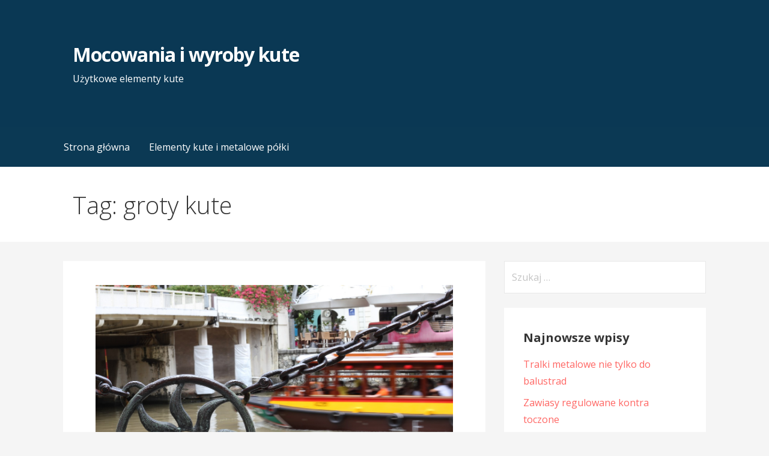

--- FILE ---
content_type: text/html; charset=UTF-8
request_url: https://mocowania.eu/tag/groty-kute/
body_size: 7185
content:
<!-- This page is cached by the Hummingbird Performance plugin v2.7.4 - https://wordpress.org/plugins/hummingbird-performance/. --><!DOCTYPE html>

<html lang="pl-PL">

<head>

	<meta charset="UTF-8">

	<meta name="viewport" content="width=device-width, initial-scale=1">

	<link rel="profile" href="https://gmpg.org/xfn/11">

	<link rel="pingback" href="https://mocowania.eu/xmlrpc.php">

	<meta name='robots' content='index, follow, max-image-preview:large, max-snippet:-1, max-video-preview:-1' />

	<!-- This site is optimized with the Yoast SEO plugin v16.2 - https://yoast.com/wordpress/plugins/seo/ -->
	<title>groty kute - Mocowania i wyroby kute</title>
	<link rel="canonical" href="https://mocowania.eu/tag/groty-kute/" />
	<meta property="og:locale" content="pl_PL" />
	<meta property="og:type" content="article" />
	<meta property="og:title" content="groty kute - Mocowania i wyroby kute" />
	<meta property="og:url" content="https://mocowania.eu/tag/groty-kute/" />
	<meta property="og:site_name" content="Mocowania i wyroby kute" />
	<meta name="twitter:card" content="summary_large_image" />
	<script type="application/ld+json" class="yoast-schema-graph">{"@context":"https://schema.org","@graph":[{"@type":"WebSite","@id":"https://mocowania.eu/#website","url":"https://mocowania.eu/","name":"Mocowania i wyroby kute","description":"U\u017cytkowe elementy kute","potentialAction":[{"@type":"SearchAction","target":"https://mocowania.eu/?s={search_term_string}","query-input":"required name=search_term_string"}],"inLanguage":"pl-PL"},{"@type":"CollectionPage","@id":"https://mocowania.eu/tag/groty-kute/#webpage","url":"https://mocowania.eu/tag/groty-kute/","name":"groty kute - Mocowania i wyroby kute","isPartOf":{"@id":"https://mocowania.eu/#website"},"breadcrumb":{"@id":"https://mocowania.eu/tag/groty-kute/#breadcrumb"},"inLanguage":"pl-PL","potentialAction":[{"@type":"ReadAction","target":["https://mocowania.eu/tag/groty-kute/"]}]},{"@type":"BreadcrumbList","@id":"https://mocowania.eu/tag/groty-kute/#breadcrumb","itemListElement":[{"@type":"ListItem","position":1,"item":{"@type":"WebPage","@id":"https://mocowania.eu/","url":"https://mocowania.eu/","name":"Strona g\u0142\u00f3wna"}},{"@type":"ListItem","position":2,"item":{"@id":"https://mocowania.eu/tag/groty-kute/#webpage"}}]}]}</script>
	<!-- / Yoast SEO plugin. -->


<link rel='dns-prefetch' href='//fonts.googleapis.com' />
<link rel='dns-prefetch' href='//s.w.org' />
<link rel="alternate" type="application/rss+xml" title="Mocowania i wyroby kute &raquo; Kanał z wpisami" href="https://mocowania.eu/feed/" />
<link rel="alternate" type="application/rss+xml" title="Mocowania i wyroby kute &raquo; Kanał z komentarzami" href="https://mocowania.eu/comments/feed/" />
<link rel="alternate" type="application/rss+xml" title="Mocowania i wyroby kute &raquo; Kanał z wpisami otagowanymi jako groty kute" href="https://mocowania.eu/tag/groty-kute/feed/" />
		<script type="text/javascript">
			window._wpemojiSettings = {"baseUrl":"https:\/\/s.w.org\/images\/core\/emoji\/13.0.1\/72x72\/","ext":".png","svgUrl":"https:\/\/s.w.org\/images\/core\/emoji\/13.0.1\/svg\/","svgExt":".svg","source":{"concatemoji":"https:\/\/mocowania.eu\/wp-includes\/js\/wp-emoji-release.min.js?ver=5.7.1"}};
			!function(e,a,t){var n,r,o,i=a.createElement("canvas"),p=i.getContext&&i.getContext("2d");function s(e,t){var a=String.fromCharCode;p.clearRect(0,0,i.width,i.height),p.fillText(a.apply(this,e),0,0);e=i.toDataURL();return p.clearRect(0,0,i.width,i.height),p.fillText(a.apply(this,t),0,0),e===i.toDataURL()}function c(e){var t=a.createElement("script");t.src=e,t.defer=t.type="text/javascript",a.getElementsByTagName("head")[0].appendChild(t)}for(o=Array("flag","emoji"),t.supports={everything:!0,everythingExceptFlag:!0},r=0;r<o.length;r++)t.supports[o[r]]=function(e){if(!p||!p.fillText)return!1;switch(p.textBaseline="top",p.font="600 32px Arial",e){case"flag":return s([127987,65039,8205,9895,65039],[127987,65039,8203,9895,65039])?!1:!s([55356,56826,55356,56819],[55356,56826,8203,55356,56819])&&!s([55356,57332,56128,56423,56128,56418,56128,56421,56128,56430,56128,56423,56128,56447],[55356,57332,8203,56128,56423,8203,56128,56418,8203,56128,56421,8203,56128,56430,8203,56128,56423,8203,56128,56447]);case"emoji":return!s([55357,56424,8205,55356,57212],[55357,56424,8203,55356,57212])}return!1}(o[r]),t.supports.everything=t.supports.everything&&t.supports[o[r]],"flag"!==o[r]&&(t.supports.everythingExceptFlag=t.supports.everythingExceptFlag&&t.supports[o[r]]);t.supports.everythingExceptFlag=t.supports.everythingExceptFlag&&!t.supports.flag,t.DOMReady=!1,t.readyCallback=function(){t.DOMReady=!0},t.supports.everything||(n=function(){t.readyCallback()},a.addEventListener?(a.addEventListener("DOMContentLoaded",n,!1),e.addEventListener("load",n,!1)):(e.attachEvent("onload",n),a.attachEvent("onreadystatechange",function(){"complete"===a.readyState&&t.readyCallback()})),(n=t.source||{}).concatemoji?c(n.concatemoji):n.wpemoji&&n.twemoji&&(c(n.twemoji),c(n.wpemoji)))}(window,document,window._wpemojiSettings);
		</script>
		<style type="text/css">
img.wp-smiley,
img.emoji {
	display: inline !important;
	border: none !important;
	box-shadow: none !important;
	height: 1em !important;
	width: 1em !important;
	margin: 0 .07em !important;
	vertical-align: -0.1em !important;
	background: none !important;
	padding: 0 !important;
}
</style>
	<link rel='stylesheet' id='wp-block-library-css'  href='https://mocowania.eu/wp-includes/css/dist/block-library/style.min.css?ver=5.7.1' type='text/css' media='all' />
<link rel='stylesheet' id='wp-block-library-theme-css'  href='https://mocowania.eu/wp-includes/css/dist/block-library/theme.min.css?ver=5.7.1' type='text/css' media='all' />
<link rel='stylesheet' id='scroll-top-css-css'  href='https://mocowania.eu/wp-content/plugins/scroll-top/assets/css/scroll-top.css' type='text/css' media='all' />
<link rel='stylesheet' id='primer-css'  href='https://mocowania.eu/wp-content/themes/primer/style.css?ver=5.7.1' type='text/css' media='all' />
<style id='primer-inline-css' type='text/css'>
.site-title a,.site-title a:visited{color:#ffffff;}.site-title a:hover,.site-title a:visited:hover{color:rgba(255, 255, 255, 0.8);}
.site-description{color:#ffffff;}
.hero,.hero .widget h1,.hero .widget h2,.hero .widget h3,.hero .widget h4,.hero .widget h5,.hero .widget h6,.hero .widget p,.hero .widget blockquote,.hero .widget cite,.hero .widget table,.hero .widget ul,.hero .widget ol,.hero .widget li,.hero .widget dd,.hero .widget dt,.hero .widget address,.hero .widget code,.hero .widget pre,.hero .widget .widget-title,.hero .page-header h1{color:#ffffff;}
.main-navigation ul li a,.main-navigation ul li a:visited,.main-navigation ul li a:hover,.main-navigation ul li a:focus,.main-navigation ul li a:visited:hover{color:#ffffff;}.main-navigation .sub-menu .menu-item-has-children > a::after{border-right-color:#ffffff;border-left-color:#ffffff;}.menu-toggle div{background-color:#ffffff;}.main-navigation ul li a:hover,.main-navigation ul li a:focus{color:rgba(255, 255, 255, 0.8);}
h1,h2,h3,h4,h5,h6,label,legend,table th,dl dt,.entry-title,.entry-title a,.entry-title a:visited,.widget-title{color:#353535;}.entry-title a:hover,.entry-title a:visited:hover,.entry-title a:focus,.entry-title a:visited:focus,.entry-title a:active,.entry-title a:visited:active{color:rgba(53, 53, 53, 0.8);}
body,input,select,textarea,input[type="text"]:focus,input[type="email"]:focus,input[type="url"]:focus,input[type="password"]:focus,input[type="search"]:focus,input[type="number"]:focus,input[type="tel"]:focus,input[type="range"]:focus,input[type="date"]:focus,input[type="month"]:focus,input[type="week"]:focus,input[type="time"]:focus,input[type="datetime"]:focus,input[type="datetime-local"]:focus,input[type="color"]:focus,textarea:focus,.navigation.pagination .paging-nav-text{color:#252525;}hr{background-color:rgba(37, 37, 37, 0.1);border-color:rgba(37, 37, 37, 0.1);}input[type="text"],input[type="email"],input[type="url"],input[type="password"],input[type="search"],input[type="number"],input[type="tel"],input[type="range"],input[type="date"],input[type="month"],input[type="week"],input[type="time"],input[type="datetime"],input[type="datetime-local"],input[type="color"],textarea,.select2-container .select2-choice{color:rgba(37, 37, 37, 0.5);border-color:rgba(37, 37, 37, 0.1);}select,fieldset,blockquote,pre,code,abbr,acronym,.hentry table th,.hentry table td{border-color:rgba(37, 37, 37, 0.1);}.hentry table tr:hover td{background-color:rgba(37, 37, 37, 0.05);}
blockquote,.entry-meta,.entry-footer,.comment-meta .says,.logged-in-as{color:#686868;}
.site-footer .widget-title,.site-footer h1,.site-footer h2,.site-footer h3,.site-footer h4,.site-footer h5,.site-footer h6{color:#353535;}
.site-footer .widget,.site-footer .widget form label{color:#252525;}
.footer-menu ul li a,.footer-menu ul li a:visited{color:#686868;}.site-info-wrapper .social-menu a{background-color:#686868;}.footer-menu ul li a:hover,.footer-menu ul li a:visited:hover{color:rgba(104, 104, 104, 0.8);}
.site-info-wrapper .site-info-text{color:#686868;}
a,a:visited,.entry-title a:hover,.entry-title a:visited:hover{color:#ff6663;}.navigation.pagination .nav-links .page-numbers.current,.social-menu a:hover{background-color:#ff6663;}a:hover,a:visited:hover,a:focus,a:visited:focus,a:active,a:visited:active{color:rgba(255, 102, 99, 0.8);}.comment-list li.bypostauthor{border-color:rgba(255, 102, 99, 0.2);}
button,a.button,a.button:visited,input[type="button"],input[type="reset"],input[type="submit"],.site-info-wrapper .social-menu a:hover{background-color:#ff6663;border-color:#ff6663;}button:hover,button:active,button:focus,a.button:hover,a.button:active,a.button:focus,a.button:visited:hover,a.button:visited:active,a.button:visited:focus,input[type="button"]:hover,input[type="button"]:active,input[type="button"]:focus,input[type="reset"]:hover,input[type="reset"]:active,input[type="reset"]:focus,input[type="submit"]:hover,input[type="submit"]:active,input[type="submit"]:focus{background-color:rgba(255, 102, 99, 0.8);border-color:rgba(255, 102, 99, 0.8);}
button,button:hover,button:active,button:focus,a.button,a.button:hover,a.button:active,a.button:focus,a.button:visited,a.button:visited:hover,a.button:visited:active,a.button:visited:focus,input[type="button"],input[type="button"]:hover,input[type="button"]:active,input[type="button"]:focus,input[type="reset"],input[type="reset"]:hover,input[type="reset"]:active,input[type="reset"]:focus,input[type="submit"],input[type="submit"]:hover,input[type="submit"]:active,input[type="submit"]:focus{color:#ffffff;}
body{background-color:#f5f5f5;}.navigation.pagination .nav-links .page-numbers.current{color:#f5f5f5;}
.hentry,.comments-area,.widget,#page > .page-title-container{background-color:#ffffff;}
.site-header{background-color:#0b3954;}.site-header{-webkit-box-shadow:inset 0 0 0 9999em;-moz-box-shadow:inset 0 0 0 9999em;box-shadow:inset 0 0 0 9999em;color:rgba(11, 57, 84, 0.50);}
.main-navigation-container,.main-navigation.open,.main-navigation ul ul,.main-navigation .sub-menu{background-color:#0b3954;}
.site-footer{background-color:#0b3954;}
.site-footer .widget{background-color:#ffffff;}
.site-info-wrapper{background-color:#f5f5f5;}.site-info-wrapper .social-menu a,.site-info-wrapper .social-menu a:visited,.site-info-wrapper .social-menu a:hover,.site-info-wrapper .social-menu a:visited:hover{color:#f5f5f5;}
</style>
<link rel='stylesheet' id='primer-fonts-css'  href='//fonts.googleapis.com/css?family=Open+Sans%3A300%2C400%2C700&#038;subset=latin&#038;ver=5.7.1' type='text/css' media='all' />
<style id='primer-fonts-inline-css' type='text/css'>
.site-title{font-family:"Open Sans", sans-serif;}
.main-navigation ul li a,.main-navigation ul li a:visited,button,a.button,a.fl-button,input[type="button"],input[type="reset"],input[type="submit"]{font-family:"Open Sans", sans-serif;}
h1,h2,h3,h4,h5,h6,label,legend,table th,dl dt,.entry-title,.widget-title{font-family:"Open Sans", sans-serif;}
body,p,ol li,ul li,dl dd,.fl-callout-text{font-family:"Open Sans", sans-serif;}
blockquote,.entry-meta,.entry-footer,.comment-list li .comment-meta .says,.comment-list li .comment-metadata,.comment-reply-link,#respond .logged-in-as{font-family:"Open Sans", sans-serif;}
</style>
<script type='text/javascript' src='https://mocowania.eu/wp-includes/js/jquery/jquery.min.js?ver=3.5.1' id='jquery-core-js'></script>
<script type='text/javascript' src='https://mocowania.eu/wp-includes/js/jquery/jquery-migrate.min.js?ver=3.3.2' id='jquery-migrate-js'></script>
<link rel="https://api.w.org/" href="https://mocowania.eu/wp-json/" /><link rel="alternate" type="application/json" href="https://mocowania.eu/wp-json/wp/v2/tags/23" /><link rel="EditURI" type="application/rsd+xml" title="RSD" href="https://mocowania.eu/xmlrpc.php?rsd" />
<link rel="wlwmanifest" type="application/wlwmanifest+xml" href="https://mocowania.eu/wp-includes/wlwmanifest.xml" /> 
<meta name="generator" content="WordPress 5.7.1" />
<!-- Scroll Top -->
<style id="scrolltop-custom-style">
		#scrollUp {border-radius:50%;-webkit-border-radius:50%;-moz-border-radius:50%;font-size:25px;opacity:0.7;filter:alpha(opacity=70);bottom:20px;right:20px;color:#ffffff;background:#0b3954;}
		#scrollUp:hover{opacity:1;filter:alpha(opacity=100);}
		
		</style>
<!-- End Scroll Top - https://wordpress.org/plugins/scroll-top/ -->
<style type='text/css'>
.site-title a,.site-title a:visited{color:ffffff;}
</style>
</head>

<body data-rsssl=1 class="archive tag tag-groty-kute tag-23 layout-two-column-default">

	
	<div id="page" class="hfeed site">

		<a class="skip-link screen-reader-text" href="#content">Przejdź do treści</a>

		
		<header id="masthead" class="site-header" role="banner">

			
			<div class="site-header-wrapper">

				
<div class="site-title-wrapper">

	
	<div class="site-title"><a href="https://mocowania.eu/" rel="home">Mocowania i wyroby kute</a></div>
	<div class="site-description">Użytkowe elementy kute</div>
</div><!-- .site-title-wrapper -->

<div class="hero">

	
	<div class="hero-inner">

		
	</div>

</div>

			</div><!-- .site-header-wrapper -->

			
		</header><!-- #masthead -->

		
<div class="main-navigation-container">

	
<div class="menu-toggle" id="menu-toggle">
	<div></div>
	<div></div>
	<div></div>
</div><!-- #menu-toggle -->

	<nav id="site-navigation" class="main-navigation">

		<div class="menu"><ul><li ><a href="https://mocowania.eu/">Strona główna</a></li><li class="page_item page-item-2"><a href="https://mocowania.eu/elementy-kute-i-metalowe-polki/">Elementy kute i metalowe półki</a></li></ul></div>
	</nav><!-- #site-navigation -->

	
</div>

<div class="page-title-container">

	<header class="page-header">

		<h1 class="page-title">Tag: groty kute</h1>
	</header><!-- .entry-header -->

</div><!-- .page-title-container -->

		<div id="content" class="site-content">

<section id="primary" class="content-area">

	<main id="main" class="site-main" role="main">

	
		
			
<article id="post-23" class="post-23 post type-post status-publish format-standard has-post-thumbnail hentry category-metalowe-przedmioty-uzytkowe category-wyroby-kute tag-elementy-kute tag-groty-kute tag-ozdoby-kute tag-rozety-kute">

	
	
			<div class="featured-image">

	
	
		<a href="https://mocowania.eu/metalowe-przedmioty-uzytkowe/rozety-kute-nie-tylko-do-ogrodzen/"><img width="1280" height="853" src="https://mocowania.eu/wp-content/uploads/2019/10/rozety-kute.jpg" class="attachment-primer-featured size-primer-featured wp-post-image" alt="ozdoby kute" loading="lazy" srcset="https://mocowania.eu/wp-content/uploads/2019/10/rozety-kute.jpg 1280w, https://mocowania.eu/wp-content/uploads/2019/10/rozety-kute-300x200.jpg 300w, https://mocowania.eu/wp-content/uploads/2019/10/rozety-kute-768x512.jpg 768w, https://mocowania.eu/wp-content/uploads/2019/10/rozety-kute-1024x682.jpg 1024w" sizes="(max-width: 1280px) 100vw, 1280px" /></a>

	
	
	</div><!-- .featured-image -->
	
	
	
<header class="entry-header">

	<div class="entry-header-row">

		<div class="entry-header-column">

			
			
				<h2 class="entry-title"><a href="https://mocowania.eu/metalowe-przedmioty-uzytkowe/rozety-kute-nie-tylko-do-ogrodzen/">Rozety kute nie tylko do ogrodzeń</a></h2>

			
			
		</div><!-- .entry-header-column -->

	</div><!-- .entry-header-row -->

</header><!-- .entry-header -->

	
<div class="entry-meta">

	
		<span class="posted-date">2019-10-28</span>

	
	<span class="posted-author"><a href="https://mocowania.eu/author/admin/" title="Wpisy, których autorem jest admin" rel="author">admin</a></span>

	
</div><!-- .entry-meta -->

	
		
<div class="entry-summary">

	<p>Rozety kute o wielu zastosowaniach Najczęściej rozety kute znajdują zastosowanie przy ogrodzeniach, ale nie tylko. Można wykorzystać je również w&hellip;</p>

	<p><a class="button" href="https://mocowania.eu/metalowe-przedmioty-uzytkowe/rozety-kute-nie-tylko-do-ogrodzen/" aria-label="Kontynuuj czytanie Rozety kute nie tylko do ogrodzeń">Kontynuuj Czytanie &rarr;</a></p>

</div><!-- .entry-summary -->

	
	
<footer class="entry-footer">

	<div class="entry-footer-right">

		
	</div>

	
		
		
			<span class="cat-links">

				Zamieszczono w: <a href="https://mocowania.eu/metalowe-przedmioty-uzytkowe/" rel="category tag">Metalowe przedmioty użytkowe</a>, <a href="https://mocowania.eu/wyroby-kute/" rel="category tag">Wyroby kute</a>
			</span>

		
		
		
			<span class="tags-links">

				Złożone pod: <a href="https://mocowania.eu/tag/elementy-kute/" rel="tag">elementy kute</a>, <a href="https://mocowania.eu/tag/groty-kute/" rel="tag">groty kute</a>, <a href="https://mocowania.eu/tag/ozdoby-kute/" rel="tag">ozdoby kute</a>, <a href="https://mocowania.eu/tag/rozety-kute/" rel="tag">rozety kute</a>
			</span>

		
	
</footer><!-- .entry-footer -->

	
</article><!-- #post-## -->

		
		
	
	</main><!-- #main -->

</section><!-- #primary -->


<div id="secondary" class="widget-area" role="complementary">

	<aside id="search-2" class="widget widget_search"><form role="search" method="get" class="search-form" action="https://mocowania.eu/">
				<label>
					<span class="screen-reader-text">Szukaj:</span>
					<input type="search" class="search-field" placeholder="Szukaj &hellip;" value="" name="s" />
				</label>
				<input type="submit" class="search-submit" value="Szukaj" />
			</form></aside>
		<aside id="recent-posts-2" class="widget widget_recent_entries">
		<h4 class="widget-title">Najnowsze wpisy</h4>
		<ul>
											<li>
					<a href="https://mocowania.eu/wyroby-kute/tralki-metalowe-nie-tylko-do-balustrad/">Tralki metalowe nie tylko do balustrad</a>
									</li>
											<li>
					<a href="https://mocowania.eu/wyroby-kute/zawiasy-regulowane-kontra-toczone/">Zawiasy regulowane kontra toczone</a>
									</li>
											<li>
					<a href="https://mocowania.eu/wyroby-kute/klamki-do-furtek-i-ich-cechy/">Klamki do furtek i ich cechy</a>
									</li>
											<li>
					<a href="https://mocowania.eu/metalowe-przedmioty-uzytkowe/rozety-kute-nie-tylko-do-ogrodzen/" aria-current="page">Rozety kute nie tylko do ogrodzeń</a>
									</li>
											<li>
					<a href="https://mocowania.eu/metalowe-przedmioty-uzytkowe/ozdoby-kute-czyli-jak-zrobic-altanke/">Ozdoby kute, czyli jak zrobić altankę</a>
									</li>
					</ul>

		</aside><aside id="categories-2" class="widget widget_categories"><h4 class="widget-title">Kategorie</h4>
			<ul>
					<li class="cat-item cat-item-6"><a href="https://mocowania.eu/balustrady-metalowe/" title="Balustrady metalowe słyną z niezawodności oraz trwałości. Mogą być również dzięki elementom i wyrobom kutym piękne i okazałe.">Balustrady metalowe</a>
</li>
	<li class="cat-item cat-item-5"><a href="https://mocowania.eu/metalowe-ogrodzenia/" title="Typowe ogrodzenie skład się z przęseł, słupków oraz bramy. Można sprawić także by poza funkcją ochronna spełniało także funkcję ozdobną. Da się to zrobić dzięki czemuś takiemu jak groty kute czy też wyroby kute.">Metalowe ogrodzenia</a>
</li>
	<li class="cat-item cat-item-1"><a href="https://mocowania.eu/metalowe-przedmioty-uzytkowe/" title="Metalowe przedmioty użytkowe takie jak metalowy wieszak stojący, kuty kwietnik czy też gazetnik to przedmioty z jakimi mamy do czynienia na co dzień. Nie raz nie zdajemy sobie sprawy, że zbudowane są dość często  podobnych elementów jak nasze metalowe ogrodzenie czy balustrada.">Metalowe przedmioty użytkowe</a>
</li>
	<li class="cat-item cat-item-4"><a href="https://mocowania.eu/wyroby-kute/" title="Wyroby kute to liczne elementy wykonane z metalu. Mogą pełnić funkcję zarówno ozdobną jak i użytkową. Tworzą przedmioty użytku codziennego jak i elementy takie jak ogrodzenia czy bramy.">Wyroby kute</a>
</li>
			</ul>

			</aside><aside id="linkcat-2" class="widget widget_links"><h4 class="widget-title">Współpraca</h4>
	<ul class='xoxo blogroll'>
<li><a href="http://groty-kute.pl/">Groty kute</a></li>
<li><a href="http://ozdoby-kute.pl/">Ozdoby kute</a></li>
<li><a href="http://zawiasy-bramowe.pl/">Zawiasy bramowe</a></li>

	</ul>
</aside>
<aside id="tag_cloud-3" class="widget widget_tag_cloud"><h4 class="widget-title">Tagi</h4><div class="tagcloud"><a href="https://mocowania.eu/tag/altany-metalowe/" class="tag-cloud-link tag-link-21 tag-link-position-1" style="font-size: 8pt;" aria-label="altany metalowe (1 element)">altany metalowe</a>
<a href="https://mocowania.eu/tag/elementy-kute/" class="tag-cloud-link tag-link-11 tag-link-position-2" style="font-size: 22pt;" aria-label="elementy kute (4 elementy)">elementy kute</a>
<a href="https://mocowania.eu/tag/elementy-metalowe/" class="tag-cloud-link tag-link-22 tag-link-position-3" style="font-size: 8pt;" aria-label="elementy metalowe (1 element)">elementy metalowe</a>
<a href="https://mocowania.eu/tag/groty-kute/" class="tag-cloud-link tag-link-23 tag-link-position-4" style="font-size: 8pt;" aria-label="groty kute (1 element)">groty kute</a>
<a href="https://mocowania.eu/tag/klamki-do-furtek/" class="tag-cloud-link tag-link-24 tag-link-position-5" style="font-size: 8pt;" aria-label="klamki do furtek (1 element)">klamki do furtek</a>
<a href="https://mocowania.eu/tag/klamki-do-furtki/" class="tag-cloud-link tag-link-25 tag-link-position-6" style="font-size: 8pt;" aria-label="klamki do furtki (1 element)">klamki do furtki</a>
<a href="https://mocowania.eu/tag/kowalstwo-artystyczne/" class="tag-cloud-link tag-link-7 tag-link-position-7" style="font-size: 8pt;" aria-label="kowalstwo artystyczne (1 element)">kowalstwo artystyczne</a>
<a href="https://mocowania.eu/tag/metalowe-balustrady/" class="tag-cloud-link tag-link-14 tag-link-position-8" style="font-size: 8pt;" aria-label="metalowe balustrady (1 element)">metalowe balustrady</a>
<a href="https://mocowania.eu/tag/metalowe-ogrodzenia/" class="tag-cloud-link tag-link-15 tag-link-position-9" style="font-size: 8pt;" aria-label="metalowe ogrodzenia (1 element)">metalowe ogrodzenia</a>
<a href="https://mocowania.eu/tag/ozdoby-kute/" class="tag-cloud-link tag-link-9 tag-link-position-10" style="font-size: 22pt;" aria-label="ozdoby kute (4 elementy)">ozdoby kute</a>
<a href="https://mocowania.eu/tag/rozety-kute/" class="tag-cloud-link tag-link-13 tag-link-position-11" style="font-size: 14.3pt;" aria-label="rozety kute (2 elementy)">rozety kute</a>
<a href="https://mocowania.eu/tag/tralki-do-balustrad/" class="tag-cloud-link tag-link-30 tag-link-position-12" style="font-size: 8pt;" aria-label="tralki do balustrad (1 element)">tralki do balustrad</a>
<a href="https://mocowania.eu/tag/tralki-kute/" class="tag-cloud-link tag-link-28 tag-link-position-13" style="font-size: 8pt;" aria-label="tralki kute (1 element)">tralki kute</a>
<a href="https://mocowania.eu/tag/tralki-metalowe/" class="tag-cloud-link tag-link-29 tag-link-position-14" style="font-size: 8pt;" aria-label="tralki metalowe (1 element)">tralki metalowe</a>
<a href="https://mocowania.eu/tag/wyroby-kute/" class="tag-cloud-link tag-link-10 tag-link-position-15" style="font-size: 22pt;" aria-label="wyroby kute (4 elementy)">wyroby kute</a>
<a href="https://mocowania.eu/tag/zamek-hakowy/" class="tag-cloud-link tag-link-20 tag-link-position-16" style="font-size: 8pt;" aria-label="zamek hakowy (1 element)">zamek hakowy</a>
<a href="https://mocowania.eu/tag/zamki-do-furtek/" class="tag-cloud-link tag-link-26 tag-link-position-17" style="font-size: 8pt;" aria-label="zamki do furtek (1 element)">zamki do furtek</a>
<a href="https://mocowania.eu/tag/zawias-regulowany/" class="tag-cloud-link tag-link-27 tag-link-position-18" style="font-size: 8pt;" aria-label="zawias regulowany (1 element)">zawias regulowany</a>
<a href="https://mocowania.eu/tag/zawias-toczony/" class="tag-cloud-link tag-link-8 tag-link-position-19" style="font-size: 18.5pt;" aria-label="zawias toczony (3 elementy)">zawias toczony</a>
<a href="https://mocowania.eu/tag/zawiasy-do-bram/" class="tag-cloud-link tag-link-16 tag-link-position-20" style="font-size: 14.3pt;" aria-label="zawiasy do bram (2 elementy)">zawiasy do bram</a>
<a href="https://mocowania.eu/tag/zawiasy-do-furtki/" class="tag-cloud-link tag-link-19 tag-link-position-21" style="font-size: 8pt;" aria-label="zawiasy do furtki (1 element)">zawiasy do furtki</a>
<a href="https://mocowania.eu/tag/zawiasy-regulowane/" class="tag-cloud-link tag-link-12 tag-link-position-22" style="font-size: 18.5pt;" aria-label="zawiasy regulowane (3 elementy)">zawiasy regulowane</a>
<a href="https://mocowania.eu/tag/zawiasy-regulowane-do-bram/" class="tag-cloud-link tag-link-17 tag-link-position-23" style="font-size: 14.3pt;" aria-label="zawiasy regulowane do bram (2 elementy)">zawiasy regulowane do bram</a>
<a href="https://mocowania.eu/tag/zawiasy-toczone/" class="tag-cloud-link tag-link-18 tag-link-position-24" style="font-size: 8pt;" aria-label="zawiasy toczone (1 element)">zawiasy toczone</a></div>
</aside>
</div><!-- #secondary -->



		</div><!-- #content -->

		
		<footer id="colophon" class="site-footer">

			<div class="site-footer-inner">

				
			</div><!-- .site-footer-inner -->

		</footer><!-- #colophon -->

		
<div class="site-info-wrapper">

	<div class="site-info">

		<div class="site-info-inner">

			
<div class="site-info-text">

	Prawa autorskie &copy; 2021 Mocowania i wyroby kute &mdash; Primer motyw WordPress od <a href="https://www.godaddy.com/" rel="author nofollow">GoDaddy</a>
</div>

		</div><!-- .site-info-inner -->

	</div><!-- .site-info -->

</div><!-- .site-info-wrapper -->

	</div><!-- #page -->

	<script type='text/javascript' src='https://mocowania.eu/wp-content/plugins/scroll-top/assets/js/jquery.scrollUp.min.js' id='scroll-top-js-js'></script>
<script type='text/javascript' src='https://mocowania.eu/wp-content/themes/primer/assets/js/navigation.min.js?ver=1.8.6' id='primer-navigation-js'></script>
<script type='text/javascript' src='https://mocowania.eu/wp-content/themes/primer/assets/js/skip-link-focus-fix.min.js?ver=1.8.6' id='primer-skip-link-focus-fix-js'></script>
<script type='text/javascript' src='https://mocowania.eu/wp-includes/js/wp-embed.min.js?ver=5.7.1' id='wp-embed-js'></script>

		<script id="scrolltop-custom-js">
		jQuery(document).ready(function($){
			$.scrollUp({
				scrollSpeed: 300,
				animation: 'slide',
				scrollText: '<span class="scroll-top"><i class="icon-up-open"></i></span>',
				scrollDistance: 300,
				scrollTarget: ''
			});
		});
		</script>

</body>

</html>
<!-- Hummingbird cache file was created in 0.31600213050842 seconds, on 06-05-21 14:46:44 -->